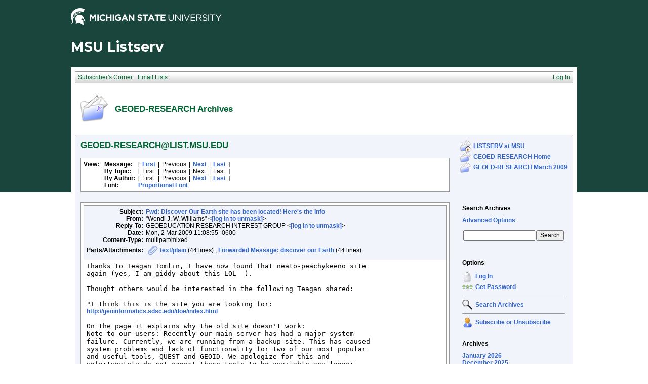

--- FILE ---
content_type: text/html; charset=UTF-8
request_url: https://list.msu.edu/cgi-bin/wa?A2=ind0903&L=GEOED-RESEARCH&D=0&P=53
body_size: 10381
content:
<!DOCTYPE HTML PUBLIC "-//W3C//DTD HTML 4.01 Transitional//EN">
<html>
<head><script type="text/javascript">try { document.__defineGetter__("referrer",function(){return "";}); } catch (exception) {try {Object.defineProperties(document, {referrer:   { get: function() { return ""; } } } );} catch (exception) {} } </script>
<title>LISTSERV 16.0 - GEOED-RESEARCH Archives</title>
<meta http-equiv="Content-Type" content="text/html; charset=UTF-8">
<style type="text/css">
<style type="text/css">
body {
  font-family: Verdana, Arial, Helvetica, sans-serif;
  font-size: 12px;
  color: #000000
}
p {
  font-family: Verdana, Arial, Helvetica, sans-serif;
  font-size: 12px;
  color: #000000
}
a {
  font-family: Verdana, Arial, Helvetica, sans-serif;
  font-size: 12px;
  font-weight: bold;
  color: #3366CC;
  text-decoration: none
}
textarea, input, select {
  font-family: Verdana, Arial, Helvetica, sans-serif;
  font-size: 12px;
  color: #000000
}
td {
  font-family: Verdana, Arial, Helvetica, sans-serif;
  font-size: 12px;
  color: #000000
}
h1 {
  font-family: Verdana, Arial, Helvetica, sans-serif;
  font-size: 17px;
  font-weight: bold;
  color: #006633;
  margin: 0pt
}
h2 {
  font-family: Verdana, Arial, Helvetica, sans-serif;
  font-size: 17px;
  font-weight: bold;
  color: #006633;
  margin: 0pt
}
h3 {
  font-family: Verdana, Arial, Helvetica, sans-serif;
  font-size: 16px;
  font-weight: bold;
  color: #006633;
  margin: 0pt
}
h4 {
  font-family: Verdana, Arial, Helvetica, sans-serif;
  font-size: 12px;
  color: #000000;
  margin: 0pt
}
h4 a {
  font-family: Verdana, Arial, Helvetica, sans-serif;
  font-size: 12px;
  color: #000000;
  margin: 0pt
}
p.small {
  font-family: Verdana, Arial, Helvetica, sans-serif;
  font-size: 11px;
  color: #000000
}
p.smallheader {
  font-family: Verdana, Arial, Helvetica, sans-serif;
  font-size: 11px;
  font-weight: bold;
  color: #FFFFFF
}
tt {
  font-size: 13px;
}
pre {
  font-size: 13px;
  white-space: pre-wrap; /* css-3 */
  white-space: -moz-pre-wrap !important; /* Mozilla, since 1999 */
  white-space: -pre-wrap; /* Opera 4-6 */
  white-space: -o-pre-wrap; /* Opera 7 */
  word-wrap: break-word; /* Internet Explorer 5.5+ */
  word-wrap:break-word;
  _white-space:pre;   /* IE only hack to re-specify in addition to word-wrap  */
}
.tableframe {
  border-right: #999999 1px solid;
  border-top: #999999 1px solid;
  border-left: #999999 1px solid;
  border-bottom: #999999 1px solid
}
.tableframeinv {
  border-right: #F1F4FA 1px solid;
  border-top: #F1F4FA 1px solid;
  border-left: #F1F4FA 1px solid;
  border-bottom: #F1F4FA 1px solid
}
.emphasizedcell {
  background-color: #DCE782
}
.emphasizedgroup {
  background-color: #F1F4FA
}
.normalgroup {
  background-color: #FFFFFF
}
.headergroup {
  background-color: #C4CDDE
}
.cardcolor {
  background-color: #F1F4FA
}
.reply {
  font-family: Verdana, Arial, Helvetica, sans-serif
}
.error {
  font-family: Verdana, Arial, Helvetica, sans-serif;
  color: #CC3333
}
.message {
  font-family: Verdana, Arial, Helvetica, sans-serif;
  color: #3333FF
}
.green {
  font-family: Verdana, Arial, Helvetica, sans-serif;
  color: #009900
}
.grey {
  font-family: Verdana, Arial, Helvetica, sans-serif;
  color: #999999
}
.subindent {
  text-indent:50px
}
.listselframe {
  background-image: url("/archives/images/b-listselback.jpg");
  background-repeat: repeat-x;
  background-color: #FFFFFF;
  background-position: bottom;
  border-right: #999999 1px solid;
  border-top: #999999 1px solid;
  border-left: #999999 1px solid;
  border-bottom: #999999 1px solid
}
.boxtop {
  background-image: url("/images/b-middle.jpg");
  background-position: top;
  background-repeat: repeat-x;
  background-color: #BDCDEF;
  border-right: #999999 1px solid;
  border-top: #999999 1px solid;
  border-left: #999999 1px solid;
  border-bottom: #999999 1px solid
}
.boxback {
  background-image: url("/archives/images/b-boxback.jpg");
  background-position: bottom;
  background-repeat: repeat-x;
  background-color: #FFFFFF;
  border-right: #999999 1px solid;
  border-left: #999999 1px solid;
  border-bottom: #999999 1px solid
}
hr {
  width:100%;
  height:1px;
  color:#999999;
  border-style: solid;
  border-color: #999999;
  border-width: 1px 0px 0px 0px
}
.SPF_red {
  font-family: Verdana, Arial, Helvetica, sans-serif;
  font-weight: bold;
  color: #CC3333
}
.SPF_orange {
  font-family: Verdana, Arial, Helvetica, sans-serif;
  font-weight: bold;
  color: #FF9933
}
.SPF_green {
  font-family: Verdana, Arial, Helvetica, sans-serif;
  font-weight: bold;
  color: #336633
}
.SPF_error {
  font-weight: bold;
  color: #CC3333
}
.SPF_match {
  font-weight: bold;
  color: #3333FF
}
.SPF_comment {
  font-weight: bold;
  color: #3333FF
}
.userRole {
  font-family: Verdana, Arial, Helvetica, sans-serif;
  font-size: 12px;
  color: #FFFFFF
}
.userRole a{color:white;}
.titleBorderTop {
  border-top: #999999 1px solid;
  border-left: #999999 1px solid;
  border-right: #999999 1px solid
}
.pulldownMenuTopLevel {
  background-image: url("/archives/images/b-menuback.jpg");
  background-repeat: repeat-x;
  background-color: #FFFFFF;
  background-position: bottom;
  border-top: #999999 1px solid;
  border-bottom: #999999 1px solid;
  border-left: #999999 1px solid;
  border-right: #999999 1px solid
}
.pulldownMenuInner {
  background-color: #F1F4FA;
  border: #999999 1px solid
}
.pulldownMenuItem {
  font-family: Verdana, Arial, Helvetica, sans-serif;
  font-size: 12px;
  font-weight: normal;
  color: #006633;
  padding-top: 4;
  padding-bottom: 4;
  padding-left: 5;
  padding-right: 5;
  cursor: pointer
}
.pulldownMenuItemHighlight {
  font-family: Verdana, Arial, Helvetica, sans-serif;
  font-size: 12px;
  font-weight: normal;
  color: #006633;
  padding-top:4;
  padding-bottom: 4;
  padding-left: 5;
  padding-right: 5;
  cursor: pointer;
  background-color: #B6B9CA
}
.pulldownMenuItemSpec {
  font-family: Verdana, Arial, Helvetica, sans-serif;
  font-size: 12px;
  font-weight: normal;
  color: #006633;
  cursor: pointer
}
.pulldownMenuItem a {
  font-family: Verdana, Arial, Helvetica, sans-serif;
  font-size: 12px;
  font-weight: normal;
  color: #3366CC;
  text-decoration: none
}
.pulldownMenuItem a:hover {
  font-family: Verdana, Arial, Helvetica, sans-serif;
  font-size: 12px;
  font-weight: normal;
  color: #3366CC;
  text-decoration: none;
  background-color: #B6B9CA
}
.pulldownMenuSeparator {
  border-top: #999999 1px solid
}
.pulldownMenuDropShadowRight {
  width: 5;
  background: url("/archives/images/b-menudropshadow.png") no-repeat top right
}
.pulldownMenuDropShadowBottom {
  height: 5;
  background: url("/archives/images/b-menudropshadow.png") no-repeat bottom left
}
.pulldownMenuDropShadowCorner {
  width: 5;
  height: 5;
  background: url("/archives/images/b-menudropshadow.png") no-repeat bottom right
}
.pulldownMenuArrow {
  width: 9;
  height: 9;
  background: url("/archives/images/b-menuarrow.png") no-repeat center
}
.pulldownMenuArrowDown {
  width: 12;
  height: 9;
  background: url("/archives/images/b-menuarrowdown.png") no-repeat center
}
</style>
<!--[if lt ie 7]>
<style type="text/css">
.pulldownMenuDropShadowRight {
  width:3;
  background: url("/archives/images/b-menudropshadow.gif") no-repeat top right
}
.pulldownMenuDropShadowBottom {
  height:3;
  background: url("/archives/images/b-menudropshadow.gif") no-repeat bottom left
}
.pulldownMenuDropShadowCorner {
  width:3;
  height:3;
  background: url("/archives/images/b-menudropshadow.gif") no-repeat bottom right
}
.pulldownMenuArrowDown {
  filter:progid:DXImageTransform.Microsoft.AlphaImageLoader(src="/archives/images/b-menuarrowdown.png", sizingMethod="image");
  background: none
}
.pulldownMenuArrowForOldIE {
  filter:progid:DXImageTransform.Microsoft.AlphaImageLoader(src="/archives/images/b-menuarrow.png", sizingMethod="image");
  background: none
}
</style>
<![endif]-->


<script language="javascript" type="text/javascript">
var menuCurrentlyOpen = new Array();
var menuCurrentlyInsideID;
var menuCurrentlyInsideIsTopLevel;
var menuCurrentlyInsideLevel
var menuItemCurrentlyInsideID;
var menusReady;
var req;



function isOldIE() {
    if (navigator.appName == 'Microsoft Internet Explorer') {
        var ua = navigator.userAgent;
        var re  = new RegExp("MSIE ([0-9]{1,}[\.0-9]{0,})");
        if (re.exec(ua) != null)
            return parseFloat( RegExp.$1 ) < 7.0;
    }
    return false;
}

function menuInitPosition() {
  var oldIE = isOldIE();




  menusReady = true;
}

function menuMouseDown() {
  if (!menusReady)
  return;
  if (menuCurrentlyInsideID != null) {
  // Mouse clicked inside of menu-title
  if (menuCurrentlyInsideIsTopLevel) {
  // menu-title is in top level menu
  if (menuCurrentlyOpen[0] == null) {
  // Currently no menu open: Open the clicked menu
  menuCurrentlyOpen[0] = document.getElementById(menuCurrentlyInsideID);
  menuCurrentlyOpen[0].style.visibility = "visible";
  } else {
  // Currently a menu already open: Close it, but leave the current menu-title highlighted
  menuHide(0);
  menuHighlight(menuCurrentlyInsideID, true);
  }
  }
  } else {
  // Mouse clicked outside of a menu-title: Close any open menus
  menuHide(0);
  }
  // Mouse clicked inside of menu item: Execute this item
  switch (menuItemCurrentlyInsideID) {
  case "sub" :
  self.location.href="/cgi-bin/wa?REPORT&z=3&s=0&9=O&a=1";
  break;
  case "lists" :
  self.location.href="/cgi-bin/wa?INDEX";
  break;
  case "prefs" :
  self.location.href="/cgi-bin/wa?PREF";
  break;
  case "login" :
  self.location.href="/cgi-bin/wa?LOGON&L=GEOED-RESEARCH";
  break;
  case "logout" :
  self.location.href="/cgi-bin/wa?RESET-COOKIE&X=";
  break;
  }
}

function menuIn(level, menuID) {
  menuHighlight(menuID, true);      // highlight the current menu-title
  menuCurrentlyInsideID = menuID;      // remember which one this is
  menuCurrentlyInsideIsTopLevel = level == 0;
  menuCurrentlyInsideLevel = level;
  if (level > 0 || menuCurrentlyOpen[0] != null) {
  // Currently a menu already open: Check which one this is
  menuCurrentlyInside = document.getElementById(menuCurrentlyInsideID);
  if (menuCurrentlyInside != menuCurrentlyOpen[level]) {
  // Currently open menu is a different one: Close it, and open the current menu instead
  menuHide(level);
  menuCurrentlyOpen[level] = menuCurrentlyInside;
  menuCurrentlyOpen[level].style.visibility = "visible";
  }
  }
}

function menuOut(level, menuID) {
  if (menuCurrentlyOpen[level] == null)    // if no menu is currently open:
  menuHighlight(menuID, false);     // remove its highlight
  menuCurrentlyInsideID = null;      // remember that we are now not 'inside' of a menu-title
}

function menuItemIn(level, menuItemID) {
  menuHighlight(menuItemID, true);     // highlight current menu-item
  menuItemCurrentlyInsideID = menuItemID;    // remember which one this is
  menuCurrentlyInsideLevel = level;
  if (level > 0 & menuCurrentlyOpen[level] != null) {
  // If not on top-level and currently a menu open: Close it
  menuHide(level);
  }
}

function menuItemOut(level, menuItemID) {
  menuHighlight(menuItemID, false);     // remove highlight of menu-item
  menuItemCurrentlyInsideID = null;     // remember that we are now not 'inside' of a menu-item
}

function menuHide(level) {
  if (menuCurrentlyOpen[level] != null) {
  // If a menu is open: remove highlight and close it and all sub-menus
  menuHighlight(menuCurrentlyOpen[level].id, false);
  menuCurrentlyOpen[level].style.visibility = "hidden";
  menuCurrentlyOpen[level] = null;
  menuHide(level + 1);
  }
}

function menuHighlight(menuItemID, highlightOn) {
  if (highlightOn) {
  document.getElementById(menuItemID + ".cell").className = "pulldownMenuItemHighlight";
  switch (menuItemID) {
  case "admn" :
  document.getElementById(menuItemID + "sub" + ".cell").className = "pulldownMenuItemSpecHighlight";
  break;
  case "admn.dashboard" :
  document.getElementById(menuItemID + "sub" + ".cell").className = "pulldownMenuItemHighlight";
  break;
  case "admn_config" :
  document.getElementById(menuItemID + "sub" + ".cell").className = "pulldownMenuItemHighlight";
  break;
  case "admn_config.siteconfig" :
  document.getElementById(menuItemID + "sub" + ".cell").className = "pulldownMenuItemHighlight";
  break;
  case "admn_config.deliverability" :
  document.getElementById(menuItemID + "sub" + ".cell").className = "pulldownMenuItemHighlight";
  break;
  case "admn_list" :
  document.getElementById(menuItemID + "sub" + ".cell").className = "pulldownMenuItemHighlight";
  break;
  case "admn_list.create" :
  document.getElementById(menuItemID + "sub" + ".cell").className = "pulldownMenuItemHighlight";
  break;
  case "admn_list.delete" :
  document.getElementById(menuItemID + "sub" + ".cell").className = "pulldownMenuItemHighlight";
  break;
  case "admn_rep" :
  document.getElementById(menuItemID + "sub" + ".cell").className = "pulldownMenuItemHighlight";
  break;
  case "admn_rep.stat" :
  document.getElementById(menuItemID + "sub" + ".cell").className = "pulldownMenuItemHighlight";
  break;
  case "admn_rep.av" :
  document.getElementById(menuItemID + "sub" + ".cell").className = "pulldownMenuItemHighlight";
  break;
  case "admn_rep.log" :
  document.getElementById(menuItemID + "sub" + ".cell").className = "pulldownMenuItemHighlight";
  break;
  case "admn_custom" :
  document.getElementById(menuItemID + "sub" + ".cell").className = "pulldownMenuItemHighlight";
  break;
  case "admn_custom.temp" :
  document.getElementById(menuItemID + "sub" + ".cell").className = "pulldownMenuItemHighlight";
  break;
  case "admn_custom.mail" :
  document.getElementById(menuItemID + "sub" + ".cell").className = "pulldownMenuItemHighlight";
  break;
  case "admn.mm" :
  document.getElementById(menuItemID + "sub" + ".cell").className = "pulldownMenuItemHighlight";
  break;
  case "admn.lsvcommand" :
  document.getElementById(menuItemID + "sub" + ".cell").className = "pulldownMenuItemHighlight";
  break;
  case "mgmt" :
  document.getElementById(menuItemID + "sub" + ".cell").className = "pulldownMenuItemSpecHighlight";
  break;
  case "mgmt.dashboard" :
  document.getElementById(menuItemID + "sub" + ".cell").className = "pulldownMenuItemHighlight";
  break;
  case "mgmt_config" :
  document.getElementById(menuItemID + "sub" + ".cell").className = "pulldownMenuItemHighlight";
  break;
  case "mgmt_config.basic" :
  document.getElementById(menuItemID + "sub" + ".cell").className = "pulldownMenuItemHighlight";
  break;
  case "mgmt_config.wiz" :
  document.getElementById(menuItemID + "sub" + ".cell").className = "pulldownMenuItemHighlight";
  break;
  case "mgmt_config.alpha" :
  document.getElementById(menuItemID + "sub" + ".cell").className = "pulldownMenuItemHighlight";
  break;
  case "mgmt_config.expert" :
  document.getElementById(menuItemID + "sub" + ".cell").className = "pulldownMenuItemHighlight";
  break;
  case "mgmt_rep" :
  document.getElementById(menuItemID + "sub" + ".cell").className = "pulldownMenuItemHighlight";
  break;
  case "mgmt_rep.rep" :
  document.getElementById(menuItemID + "sub" + ".cell").className = "pulldownMenuItemHighlight";
  break;
  case "mgmt_rep.sub" :
  document.getElementById(menuItemID + "sub" + ".cell").className = "pulldownMenuItemHighlight";
  break;
  case "mgmt_rep.log" :
  document.getElementById(menuItemID + "sub" + ".cell").className = "pulldownMenuItemHighlight";
  break;
  case "mgmt_custom" :
  document.getElementById(menuItemID + "sub" + ".cell").className = "pulldownMenuItemHighlight";
  break;
  case "mgmt_custom.temp" :
  document.getElementById(menuItemID + "sub" + ".cell").className = "pulldownMenuItemHighlight";
  break;
  case "mgmt_custom.mail" :
  document.getElementById(menuItemID + "sub" + ".cell").className = "pulldownMenuItemHighlight";
  break;
  case "mgmt.subs" :
  document.getElementById(menuItemID + "sub" + ".cell").className = "pulldownMenuItemHighlight";
  break;
  case "mgmt.mm" :
  document.getElementById(menuItemID + "sub" + ".cell").className = "pulldownMenuItemHighlight";
  break;
  case "mgmt.command" :
  document.getElementById(menuItemID + "sub" + ".cell").className = "pulldownMenuItemHighlight";
  break;
  }
  } else {
  document.getElementById(menuItemID + ".cell").className = "pulldownMenuItem";
  switch (menuItemID) {
  case "admn" :
  document.getElementById(menuItemID + "sub" + ".cell").className = "pulldownMenuItemSpec";
  break;
  case "admn.dashboard" :
  document.getElementById(menuItemID + "sub" + ".cell").className = "pulldownMenuItem";
  break;
  case "admn_config" :
  document.getElementById(menuItemID + "sub" + ".cell").className = "pulldownMenuItem";
  break;
  case "admn_config.siteconfig" :
  document.getElementById(menuItemID + "sub" + ".cell").className = "pulldownMenuItem";
  break;
  case "admn_config.deliverability" :
  document.getElementById(menuItemID + "sub" + ".cell").className = "pulldownMenuItem";
  break;
  case "admn_list" :
  document.getElementById(menuItemID + "sub" + ".cell").className = "pulldownMenuItem";
  break;
  case "admn_list.create" :
  document.getElementById(menuItemID + "sub" + ".cell").className = "pulldownMenuItem";
  break;
  case "admn_list.delete" :
  document.getElementById(menuItemID + "sub" + ".cell").className = "pulldownMenuItem";
  break;
  case "admn_rep" :
  document.getElementById(menuItemID + "sub" + ".cell").className = "pulldownMenuItem";
  break;
  case "admn_rep.stat" :
  document.getElementById(menuItemID + "sub" + ".cell").className = "pulldownMenuItem";
  break;
  case "admn_rep.av" :
  document.getElementById(menuItemID + "sub" + ".cell").className = "pulldownMenuItem";
  break;
  case "admn_rep.log" :
  document.getElementById(menuItemID + "sub" + ".cell").className = "pulldownMenuItem";
  break;
  case "admn_custom" :
  document.getElementById(menuItemID + "sub" + ".cell").className = "pulldownMenuItem";
  break;
  case "admn_custom.temp" :
  document.getElementById(menuItemID + "sub" + ".cell").className = "pulldownMenuItem";
  break;
  case "admn_custom.mail" :
  document.getElementById(menuItemID + "sub" + ".cell").className = "pulldownMenuItem";
  break;
  case "admn.mm" :
  document.getElementById(menuItemID + "sub" + ".cell").className = "pulldownMenuItem";
  break;
  case "admn.lsvcommand" :
  document.getElementById(menuItemID + "sub" + ".cell").className = "pulldownMenuItem";
  break;
  case "mgmt" :
  document.getElementById(menuItemID + "sub" + ".cell").className = "pulldownMenuItemSpec";
  break;
  case "mgmt.dashboard" :
  document.getElementById(menuItemID + "sub" + ".cell").className = "pulldownMenuItem";
  break;
  case "mgmt_config" :
  document.getElementById(menuItemID + "sub" + ".cell").className = "pulldownMenuItem";
  break;
  case "mgmt_config.basic" :
  document.getElementById(menuItemID + "sub" + ".cell").className = "pulldownMenuItem";
  break;
  case "mgmt_config.wiz" :
  document.getElementById(menuItemID + "sub" + ".cell").className = "pulldownMenuItem";
  break;
  case "mgmt_config.alpha" :
  document.getElementById(menuItemID + "sub" + ".cell").className = "pulldownMenuItem";
  break;
  case "mgmt_config.expert" :
  document.getElementById(menuItemID + "sub" + ".cell").className = "pulldownMenuItem";
  break;
  case "mgmt_rep" :
  document.getElementById(menuItemID + "sub" + ".cell").className = "pulldownMenuItem";
  break;
  case "mgmt_rep.rep" :
  document.getElementById(menuItemID + "sub" + ".cell").className = "pulldownMenuItem";
  break;
  case "mgmt_rep.sub" :
  document.getElementById(menuItemID + "sub" + ".cell").className = "pulldownMenuItem";
  break;
  case "mgmt_rep.log" :
  document.getElementById(menuItemID + "sub" + ".cell").className = "pulldownMenuItem";
  break;
  case "mgmt_custom" :
  document.getElementById(menuItemID + "sub" + ".cell").className = "pulldownMenuItem";
  break;
  case "mgmt_custom.temp" :
  document.getElementById(menuItemID + "sub" + ".cell").className = "pulldownMenuItem";
  break;
  case "mgmt_custom.mail" :
  document.getElementById(menuItemID + "sub" + ".cell").className = "pulldownMenuItem";
  break;
  case "mgmt.subs" :
  document.getElementById(menuItemID + "sub" + ".cell").className = "pulldownMenuItem";
  break;
  case "mgmt.mm" :
  document.getElementById(menuItemID + "sub" + ".cell").className = "pulldownMenuItem";
  break;
  case "mgmt.command" :
  document.getElementById(menuItemID + "sub" + ".cell").className = "pulldownMenuItem";
  break;
  }
  }
}

function menuGetLeft(menuObj) {
  menuLeftPos = 0;
  while (menuObj) {
  if (menuObj.offsetLeft)
  menuLeftPos += menuObj.offsetLeft;
  menuObj = menuObj.offsetParent;
  }
  return menuLeftPos;
}

function menuGetTop(menuObj) {
  menuTopPos = 0;
  while (menuObj) {
  if (menuObj.offsetTop)
  menuTopPos += menuObj.offsetTop;
  menuObj = menuObj.offsetParent;
  }
  return menuTopPos;
}

// Provide the XMLHttpRequest class for IE 5.x-6.x:
if( typeof XMLHttpRequest == "undefined" ) XMLHttpRequest = function() {
  try { return new ActiveXObject("Msxml2.XMLHTTP.6.0") } catch(e) {}
  try { return new ActiveXObject("Msxml2.XMLHTTP.3.0") } catch(e) {}
  try { return new ActiveXObject("Msxml2.XMLHTTP") } catch(e) {}
  try { return new ActiveXObject("Microsoft.XMLHTTP") } catch(e) {}
  throw new Error( "This browser does not support XMLHttpRequest." )
};

function loadXMLDoc(url, reqfunc) {
  req = false;
  try {
    req = new XMLHttpRequest();
  } catch(e) {
    req = false;
  }

  if(req) {
  if (reqfunc) req.onreadystatechange = reqfunc;
  else req.onreadystatechange = processReqChange;
  req.open("GET", url, true);
  req.send("");
  }
}

function postXMLDoc(url, params, reqfunc) {
  req = false;
  try {
    req = new XMLHttpRequest();
  } catch(e) {
    req = false;
  }

  if(req) {
  if (reqfunc) req.onreadystatechange = reqfunc;
  req.open("POST", url, true);
  req.setRequestHeader("Content-type", "application/x-www-form-urlencoded; charset=UTF-8");
  req.setRequestHeader("Content-length", params.length);
  req.setRequestHeader("Connection", "close");
  req.send(params);
  }
}

function get_firstchild(n) {
  x=n.firstChild;
  while (x.nodeType!=1) {
    x=x.nextSibling;
  }
  return x;
}

function subform() {
   document.forms[0].submit();
}

function windowUp(URL,h) {
   day = new Date();
   id = day.getTime();
   window.open (URL, id,'toolbar=0,scrollbars=1,location=0,statusbar=0,menubar=0,resizable=yes,width=775,height=' + h + ' ');
}

function popUp(URL,w,h) {
   id = 'popup';
   if (screen.width) {
   width =  screen.width - 200
   } else {
   width =  w
   }
   if (screen.height) {
   height = screen.height - 200
   } else {
   height = h
   }
   window.open (URL, id,'toolbar=0,scrollbars=1,location=0,statusbar=0,menubar=0,resizable=yes,width=' + width + ',height=' + height + ' ');
}

function confirmOpt(prompt) {
   input_box=confirm(prompt);
   if (input_box==true) {
   return true;
   } else {
   return false;
   }
}


</script>
<script language="javascript" type="text/javascript">
</script>
<link rel="alternate" type="application/rss+xml" title="GEOED-RESEARCH - RSS 1.0" href="/cgi-bin/wa?RSS&L=GEOED-RESEARCH&v=1.0">
<link rel="alternate" type="application/rss+xml" title="GEOED-RESEARCH - RSS 2.0" href="/cgi-bin/wa?RSS&L=GEOED-RESEARCH&v=2.0">
<link rel="alternate" type="application/atom+xml" title="GEOED-RESEARCH - Atom 1.0" href="/cgi-bin/wa?RSS&L=GEOED-RESEARCH&v=ATOM1.0">
</head>
<body onload="menuInitPosition()" onresize="menuInitPosition()" onmousedown="menuMouseDown()">
<table width="100%" cellpadding="0" cellspacing="0" border="0">
<tr>
<td>
<table width="100%" cellpadding="0" cellspacing="0" border="0">
<tr>
<td>
</td>
<td align="right">
<table cellpadding="2" cellspacing="0" border="0">
<tr>
<td class="userRole">
</td>
</tr>
</table>
</td>
</tr>
</table>
<style type="text/css">
/*MSU Branding CSS*/

@import url(https://fonts.googleapis.com/css?family=Montserrat:400,700);

body {
  background-image: url("/images/branding/grnbkg.jpg");
  background-repeat: repeat-x;
  -webkit-font-smoothing: antialiased;
  font-size: 16px;
  max-width: 1000px;
  margin: 0 auto;
}

.descriptor-readable {
  position: absolute;
  clip: rect(1px 1px 1px 1px);
  clip: rect(1px, 1px, 1px, 1px); }

.MSUwrapper {
  width: 1000px;
  min-width: 1000px;
  margin: 0 auto;
  clear: both;
  font-size: 16px !important;
  -webkit-box-sizing: content-box;
  -moz-box-sizing: content-box;
  box-sizing: content-box; }
  .MSUwrapper a {
    font-size: 1em !important; }

#MSUheader {
  height: 60px;
  margin: 0 auto;
}

#MSUmasthead {
  width: 50%;
  float: left;
  position: relative; }
  #MSUmasthead img {
    padding-top: 12px; }
    #MSUmasthead img.print-msugraphic {
      display: none; }
    #MSUmasthead img.no-helmet {
      padding-top: 22px; }

#MSUSearchTool {
  width: 50%;
  float: left;
  position: relative;
  margin-top: 14px;
  font-size: 16px !important; }
  #MSUSearchTool #search-tool-box {
    float: right;
    height: 28px;
    width: 319px;
    -webkit-border-radius: 3px;
    -moz-border-radius: 3px;
    -ms-border-radius: 3px;
    border-radius: 3px; }
    #MSUSearchTool #search-tool-box #btn_search {
      height: 28px;
      width: 34px;
      cursor: pointer;
      outline: 0px none;
      border: 0 none;
      float: right;
      margin: 0 auto;
      text-indent: -9999px;
      -webkit-border-radius: 0px 3px 3px 0px;
      -moz-border-radius: 0px 3px 3px 0px;
      -ms-border-radius: 0px 3px 3px 0px;
      border-radius: 0px 3px 3px 0px;
      text-transform: capitalize; }
  #MSUSearchTool.white-fill #search-tool-box {
    background: #fff;
    border: 1px solid #999; }
  #MSUSearchTool.white-fill #btn_search {
    background: #fff url(../images/branding/icon-search.png) no-repeat center; }
  #MSUSearchTool.white-fill #q::-webkit-input-placeholder {
    color: #666; }
  #MSUSearchTool.white-fill #q:-moz-placeholder {
    /* Firefox 18- */
    color: #666; }
  #MSUSearchTool.white-fill #q::-moz-placeholder {
    /* Firefox 19+ */
    color: #666; }
  #MSUSearchTool.white-fill #q:-ms-input-placeholder {
    color: #666; }
  #MSUSearchTool.white-fill input#q {
    color: #666; }
  #MSUSearchTool.no-fill #search-tool-box {
    background: transparent;
    border: 1px solid #fff; }
  #MSUSearchTool.no-fill #btn_search {
    background: transparent url(../images/branding/icon-search-wht.png) no-repeat center; }
  #MSUSearchTool.no-fill #q::-webkit-input-placeholder {
    color: #fff; }
  #MSUSearchTool.no-fill #q:-moz-placeholder {
    /* Firefox 18- */
    color: #fff; }
  #MSUSearchTool.no-fill #q::-moz-placeholder {
    /* Firefox 19+ */
    color: #fff; }
  #MSUSearchTool.no-fill #q:-ms-input-placeholder {
    color: #fff; }
  #MSUSearchTool.no-fill input#q {
    color: #fff; }
  #MSUSearchTool #btn_search:hover {
    -webkit-box-shadow: inset 0 0px 60px rgba(0, 0, 0, 0.3);
    -moz-box-shadow: inset 0 0px 60px rgba(0, 0, 0, 0.3);
    box-shadow: inset 0 0px 60px rgba(0, 0, 0, 0.3); }
  #MSUSearchTool input#q {
    border: 0px none transparent;
    background: transparent;
    font-size: 0.75em !important;
    font-weight: normal;
    float: left;
    height: 28px;
    outline: none;
    padding-left: 12px;
    padding-top: 0px;
    width: 80%;
    line-height: normal; }

#MSUstandardFooter {
  height: 70px;
  font-family: arial, sans-serif !important;
  -webkit-font-smoothing: antialiased;
  -moz-osx-font-smoothing: grayscale;
  position: relative;
  max-width: 1080px; }
  #MSUstandardFooter .fourMSUcolumns {
    width: 221px;
    float: left;
    position: relative;
    margin-right: 18px; }
    #MSUstandardFooter .fourMSUcolumns img {
      width: 100%;
      margin-top: 13px; }
  #MSUstandardFooter .twelveMSUcolumns {
    width: 70%;
    float: left;
    position: relative;
    margin: 0px 0px 0px 0px; }
  #MSUstandardFooter #standard-footer-site-links {
    padding-top: 7px;
    font-size: 16px !important; }
    #MSUstandardFooter #standard-footer-site-links a {
      border-right: 1px solid #18453b; }
    #MSUstandardFooter #standard-footer-site-links ul {
      margin: 0px;
      padding: 0px;
      height: 20px;
      border-bottom: 1px dotted #808080;
      float: left;
      clear: right; }
      #MSUstandardFooter #standard-footer-site-links ul li {
        display: inline-block;
        padding-left: 4px;
        font-size: 0.75em !important; }
        #MSUstandardFooter #standard-footer-site-links ul li:first-child {
          padding: 0px; }
        #MSUstandardFooter #standard-footer-site-links ul li:nth-child(2) a {
          padding: 0px 8px; }
        #MSUstandardFooter #standard-footer-site-links ul li:last-child a {
          border-right: none; }
        #MSUstandardFooter #standard-footer-site-links ul li a {
          text-decoration: none;
          padding-right: 8px !important;
          color: #18453b !important;
          font-family: arial, sans-serif;
          font-weight: normal; }
          #MSUstandardFooter #standard-footer-site-links ul li a:hover {
            text-decoration: underline; }
  #MSUstandardFooter.light-background #standard-footer-site-links {
    color: #18453b; }
    #MSUstandardFooter.light-background #standard-footer-site-links a {
      color: #18453b;
      border-right: 1px solid #18453b;
      font-family: arial, sans-serif; }
    #MSUstandardFooter.light-background #standard-footer-site-links ul li:nth-child(2) a {
      border-left: 1px solid #18453b; }
  #MSUstandardFooter.light-background #standard-footer-MSU-info {
    color: #18453b; }
    #MSUstandardFooter.light-background #standard-footer-MSU-info a, #MSUstandardFooter.light-background #standard-footer-MSU-info .msu-phone {
      color: #4c7e00;
      font-weight: normal;
      font-family: arial, sans-serif; }
  #MSUstandardFooter.dark-background #standard-footer-site-links {
    color: #fff; }
    #MSUstandardFooter.dark-background #standard-footer-site-links a {
      color: #fff;
      border-right: 1px solid #737373;
      font-family: arial, sans-serif; }
    #MSUstandardFooter.dark-background #standard-footer-site-links ul li:nth-child(2) a {
      border-left: 1px solid #737373; }
  #MSUstandardFooter.dark-background #standard-footer-MSU-info {
    color: #fff; }
    #MSUstandardFooter.dark-background #standard-footer-MSU-info a, #MSUstandardFooter.dark-background #standard-footer-MSU-info .msu-phone {
      color: #84d123;
      font-weight: normal;
      font-family: arial, sans-serif; }
  #MSUstandardFooter #standard-footer-MSU-info {
    font-size: 0.5925em !important;
    margin-top: -4px;
    padding-top: 0px;
    float: left;
    clear: right;
    padding-top: 7px; }
    #MSUstandardFooter #standard-footer-MSU-info ul {
      margin: 0px;
      padding: 0px;
      height: 16px; }
      #MSUstandardFooter #standard-footer-MSU-info ul li {
        margin-bottom: 0px;
        line-height: .625em;
        display: inline;
        border-right: 1px solid #999;
        padding: 0px 8px 0px 4px; }
        #MSUstandardFooter #standard-footer-MSU-info ul li.spartans-will {
          text-transform: uppercase;
          font-weight: 600; }
        #MSUstandardFooter #standard-footer-MSU-info ul li:first-child {
          padding-left: 0px; }
        #MSUstandardFooter #standard-footer-MSU-info ul li:last-child {
          border-right: none; }
        #MSUstandardFooter #standard-footer-MSU-info ul li a {
          text-decoration: none; }
          #MSUstandardFooter #standard-footer-MSU-info ul li a:hover {
            text-decoration: underline; }
  #MSUstandardFooter #standard-footer-MSU-wordmark img.print-msuwordmark {
    display: none; }

.phone-only {
  display: none; }

#msu-site-title h1 {
  font-family: 'Montserrat', sans-serif!important;
color: #fff;
    font-size: 2.25em;
    line-height: 1.4em;
    font-weight: 700;
    display: block;
    margin-top: 0px;
    margin-bottom: 0px;
    padding-top: 10px;
    padding-bottom: 22px;
    margin: 0 auto;
}

#white-background {
  background: #fff;
  padding: 8px;
}

/* #Print Styles
================================================== */
@media print {
  #MSUstandardFooter #standard-footer-MSU-wordmark img.print-msuwordmark, #MSUmasthead img.print-msugraphic {
    display: block; }

  img.screen-msuwordmark, img.screen-msugraphic, #standard-footer-MSU-info, #standard-footer-site-links ul li {
    display: none !important; }

  #standard-footer-site-links ul li:first-child {
    display: block !important; }

  #MSUSearchTool #search-tool-box {
    display: none; } }

/*# sourceMappingURL=msu-branding.css.map */
</style>
<div class="MSUwrapper" id="MSUheader">
<div id="MSUmasthead" role="banner">
 <a href="http://www.msu.edu">
 <img alt="Michigan State University masthead graphic" class="screen-msugraphic" src="/images/branding/masthead-helmet-white.png" />
 <img alt="Michigan State University masthead graphic" class="print-msugraphic" src="/images/branding/masthead-helmet-black.png"" /> </a>
</div>
<!--
<div class="white-fill" id="MSUSearchTool" role="search">
<div id="search-tool-box">
<form action="//u.search.msu.edu/index.php" method="get" role="form">
<input name="client" type="hidden" value="Listserv"/>
<input name="sitesearch" type="hidden" value="list.msu.edu"/>
<input name="analytics" type="hidden" value=""/>
<label class="descriptor-readable" for="q">Search Tool </label>
<input id="q" name="q" placeholder="Search..." type="text"/>
<input id="btn_search" type="submit" value="search button"/>
</form>
</div>
</div>
-->
</div>
<div id="msu-site-title"><h1>MSU Listserv</h1></div>
<div id="white-background">
<table width="100%" cellpadding="0" cellspacing="0" border="0" class="pulldownMenuTopLevel" id="menuBar">
<tr>
<td id="sub.cell" onmouseover="menuItemIn(0, 'sub')" onmouseout="menuItemOut(0, 'sub')" class="pulldownMenuItem" nowrap>
<NOSCRIPT>
<a href="/cgi-bin/wa?REPORT&z=3&s=0&9=O&a=1">
</NOSCRIPT>
Subscriber's Corner
<NOSCRIPT>
</a>
</NOSCRIPT>
</td>
<td id="lists.cell" nowrap onmouseover="menuItemIn(0, 'lists')" onmouseout="menuItemOut(0, 'lists')" class="pulldownMenuItem" nowrap>
<NOSCRIPT>
<a href="/cgi-bin/wa?INDEX">
</NOSCRIPT>
Email Lists
<NOSCRIPT>
</a>
</NOSCRIPT>
</td>
<td width="100%"></td>
<td id="login.cell" onmouseover="menuItemIn(0, 'login')" onmouseout="menuItemOut(0, 'login')" class="pulldownMenuItem" nowrap>
<NOSCRIPT>
<a href="/cgi-bin/wa?LOGON&L=GEOED-RESEARCH">
</NOSCRIPT>
Log In
<NOSCRIPT>
</a>
</NOSCRIPT>
</td>
</tr>
</table>
<br>
<table width="100%" cellpadding="5" cellspacing="0">
<tr>
<td width="64"><img src="/archives/images/b-archiveicon.png" alt="GEOED-RESEARCH Archives" title="GEOED-RESEARCH Archives"></td>
<td width="100%" nowrap>
<h2>GEOED-RESEARCH Archives
</h2>
</td>
</tr>
</table>
<br>
<table width="100%" cellpadding="0" cellspacing="0" border="0" class="tableframe">
<tr>
<td class="emphasizedgroup">
<table width="100%" cellpadding="10" cellspacing="0" border="0">
<tr><td width="80%" valign="top">
<h2>GEOED-RESEARCH@LIST.MSU.EDU</h2>
<br><a name="TOP"></a>
<table width="100%" cellpadding="5" cellspacing="0" border="0" class="tableframe">
<tr class="normalgroup">
<td valign="top" class="blogtoph">
<table cellpadding="0" cellspacing="0" border="0">
<tr><td nowrap><h4>View:</h4></td></tr>
</table>
</td>
<td width="100%" align="left" valign="top">
<table cellpadding="0" cellspacing="0" border="0">
<tr>
<td><p><b>Message:</b></p></td>
<td><img src="/archives/images/b-blank.gif" width="5" height="1" alt=""></td>
<td><p>[</p></td>
<td><img src="/archives/images/b-blank.gif" width="5" height="1" alt=""></td>
<td><p><a href="/cgi-bin/wa?A2=ind0903&L=GEOED-RESEARCH&D=0&P=53">First</a></p></td>
<td><img src="/archives/images/b-blank.gif" width="5" height="1" alt=""></td>
<td><p>|</p></td>
<td><img src="/archives/images/b-blank.gif" width="5" height="1" alt=""></td>
<td><p>Previous</a></p></td>
<td><img src="/archives/images/b-blank.gif" width="5" height="1" alt=""></td>
<td><p>|</p></td>
<td><img src="/archives/images/b-blank.gif" width="5" height="1" alt=""></td>
<td><p><a href="/cgi-bin/wa?A2=ind0903&L=GEOED-RESEARCH&D=0&P=904">Next</a></p></td>
<td><img src="/archives/images/b-blank.gif" width="5" height="1" alt=""></td>
<td><p>|</p></td>
<td><img src="/archives/images/b-blank.gif" width="5" height="1" alt=""></td>
<td><p><a href="/cgi-bin/wa?A2=ind0903&L=GEOED-RESEARCH&D=0&P=14714">Last</a></p></td>
<td><img src="/archives/images/b-blank.gif" width="5" height="1" alt=""></td>
<td><p>]</p></td>
</tr>
<tr>
<td><p><b>By Topic:</b></p></td>
<td><img src="/archives/images/b-blank.gif" width="5" height="1" alt=""></td>
<td><p>[</p></td>
<td><img src="/archives/images/b-blank.gif" width="5" height="1" alt=""></td>
<td><p>First</a></p></td>
<td><img src="/archives/images/b-blank.gif" width="5" height="1" alt=""></td>
<td><p>|</p></td>
<td><img src="/archives/images/b-blank.gif" width="5" height="1" alt=""></td>
<td><p>Previous</a></p></td>
<td><img src="/archives/images/b-blank.gif" width="5" height="1" alt=""></td>
<td><p>|</p></td>
<td><img src="/archives/images/b-blank.gif" width="5" height="1" alt=""></td>
<td><p>Next</a></p></td>
<td><img src="/archives/images/b-blank.gif" width="5" height="1" alt=""></td>
<td><p>|</p></td>
<td><img src="/archives/images/b-blank.gif" width="5" height="1" alt=""></td>
<td><p>Last</a></p></td>
<td><img src="/archives/images/b-blank.gif" width="5" height="1" alt=""></td>
<td><p>]</p></td>
</tr>
<tr>
<td><p><b>By Author:</b></p></td>
<td><img src="/archives/images/b-blank.gif" width="5" height="1" alt=""></td>
<td><p>[</p></td>
<td><img src="/archives/images/b-blank.gif" width="5" height="1" alt=""></td>
<td><p>First</a></p></td>
<td><img src="/archives/images/b-blank.gif" width="5" height="1" alt=""></td>
<td><p>|</p></td>
<td><img src="/archives/images/b-blank.gif" width="5" height="1" alt=""></td>
<td><p>Previous</a></p></td>
<td><img src="/archives/images/b-blank.gif" width="5" height="1" alt=""></td>
<td><p>|</p></td>
<td><img src="/archives/images/b-blank.gif" width="5" height="1" alt=""></td>
<td><p><a href="/cgi-bin/wa?A2=ind0903&L=GEOED-RESEARCH&D=0&P=904">Next</a></p></td>
<td><img src="/archives/images/b-blank.gif" width="5" height="1" alt=""></td>
<td><p>|</p></td>
<td><img src="/archives/images/b-blank.gif" width="5" height="1" alt=""></td>
<td><p><a href="/cgi-bin/wa?A2=ind0903&L=GEOED-RESEARCH&D=0&P=1611">Last</a></p></td>
<td><img src="/archives/images/b-blank.gif" width="5" height="1" alt=""></td>
<td><p>]</p></td>
</tr>
<tr>
<td colspan="2"><p><b>Font:</b></p></td>
<td colspan="17"><p><a href="/cgi-bin/wa?A2=ind0903&L=GEOED-RESEARCH&D=0&P=53&F=P">Proportional Font</a></p></td>
</tr>
</table>
</td></tr>
</table>
</td>
<td width="20%" valign="top" align="right">
<table cellpadding="0" cellspacing="0" border="0">
<tr>
<td><a href="/cgi-bin/wa?INDEX"><img src="/archives/images/b-folderhome.png" alt="LISTSERV at MSU" title="LISTSERV at MSU" border="0"></a></td>
<td><img src="/archives/images/b-blank.gif" alt="" width="5" height="1"></td>
<td nowrap><p class="bloghead"><a href="/cgi-bin/wa?INDEX">LISTSERV at MSU</a></p></td>
</tr>
<tr>
<td><a href="/cgi-bin/wa?A0=GEOED-RESEARCH"><img src="/archives/images/b-folder.png" alt="GEOED-RESEARCH Home" title="GEOED-RESEARCH Home" border="0"></a></td>
<td><img src="/archives/images/b-blank.gif" alt="" width="5" height="1"></td>
<td nowrap><p class="bloghead"><a href="/cgi-bin/wa?A0=GEOED-RESEARCH">GEOED-RESEARCH Home</a></p></td>
</tr>
<tr>
<td><a href="/cgi-bin/wa?A0=GEOED-RESEARCH"><img src="/archives/images/b-folder.png" alt="GEOED-RESEARCH  March 2009" title="GEOED-RESEARCH  March 2009" border="0"></a></td>
<td><img src="/archives/images/b-blank.gif" alt="" width="5" height="1"></td>
<td nowrap><p class="bloghead"><a href="/cgi-bin/wa?A1=ind0903&L=GEOED-RESEARCH">GEOED-RESEARCH  March 2009</a></p></td>
</tr>
</table>
</td></tr>
<tr><td width="80%" valign="top">
<table width="100%" cellpadding="5" cellspacing="0" border="0" class="tableframe">
<tr><td class="normalgroup">





<table width="100%" cellpadding="5" cellspacing="0" border="0" class="tableframe">
<tr class="emphasizedgroup"><td align="left" valign="top">
<table cellpadding="0" cellspacing="0" border="0">


<tr><td valign="top" align="right" nowrap><p><b>Subject:</b></p></td><td><img src="/archives/images/b-blank.gif" width="5" height="1" alt=""></td><td valign="top" nowrap><p><a href="/cgi-bin/wa?A2=GEOED-RESEARCH;8f251ac1.0903">     Fwd: Discover Our Earth site has been located!  Here's the info</a></p></td></tr>
<tr><td valign="top" align="right" nowrap><p><b>From:</b></p></td><td><img src="/archives/images/b-blank.gif" width="5" height="1" alt=""></td><td valign="top" nowrap><p>        &#34;Wendi J. W. Williams&#34; &#60;<a href="/cgi-bin/wa?LOGON=A2%3Dind0903%26L%3DGEOED-RESEARCH%26D%3D0%26P%3D53" target="_parent" >[log in to unmask]</a>&#62;</p></td></tr>
<tr><td valign="top" align="right" nowrap><p><b>Reply-To:</b></p></td><td><img src="/archives/images/b-blank.gif" width="5" height="1" alt=""></td><td valign="top" nowrap><p>GEOEDUCATION RESEARCH INTEREST GROUP &#60;<a href="/cgi-bin/wa?LOGON=A2%3Dind0903%26L%3DGEOED-RESEARCH%26D%3D0%26P%3D53" target="_parent" >[log in to unmask]</a>&#62;</p></td></tr>
<tr><td valign="top" align="right" nowrap><p><b>Date:</b></p></td><td><img src="/archives/images/b-blank.gif" width="5" height="1" alt=""></td><td valign="top" nowrap><p>Mon, 2 Mar 2009 11:08:55 -0600</p></td></tr>


<tr><td valign="top" align="right" nowrap><p><b>Content-Type:</b></p></td><td><img src="/archives/images/b-blank.gif" width="5" height="1" alt=""></td><td valign="top" nowrap><p>multipart/mixed</p></td></tr>

<tr>
<td valign="middle" align="right" nowrap><p><b>Parts/Attachments:</b></p></td>
<td><img src="/archives/images/b-blank.gif" width="5" height="1" alt=""></td>
<td><table><tr><td>








































<img src="/archives/images/b-paperclip.png" alt="Parts/Attachments" title="Parts/Attachments"></td><td><p><a href="/cgi-bin/wa?A3=ind0903&L=GEOED-RESEARCH&E=7BIT&P=768&B=--Boundary_%28ID_yu%2Fy5ZEstiEI9%2F1pR61g%2Fw%29&T=text%2Fplain;%20charset=UTF-8&header=1">text/plain</a>


(44 lines)



























, <a href="/cgi-bin/wa?A3=ind0903&L=GEOED-RESEARCH&E=0&P=1956&B=--Boundary_%28ID_yu%2Fy5ZEstiEI9%2F1pR61g%2Fw%29&T=message%2Frfc822;%20name=%22Forwarded Message: discover our Earth%22&N=Forwarded Message: discover our Earth">Forwarded Message: discover our Earth</a>


(44 lines)

</p></td></tr></table></td>
</tr>


</table>


</td>
<td width="20%" align="right" valign="top">

</td></tr>
<tr class="normalgroup"><td colspan="2">

<table width="100%" cellpadding="0" cellspacing="0" border="0">
<tr><td id="awesomepre">
<pre>
Thanks to Teagan Tomlin, I have now found that neato-peachykeeno site  
again (yes, I am giddy about this LOL  ).

Thought others would be interested in the following Teagan shared:

&quot;I think this is the site you are looking for:
<a href="http://geoinformatics.sdsc.edu/doe/index.html" target="_blank">http://geoinformatics.sdsc.edu/doe/index.html</a>

On the page it explains why the old site doesn't work:
Note to our users: Recently our main server has had a major system  
failure. Currently, we are running from a backup site. This has caused  
system problems and lack of functionality for two of our most popular  
and useful tools, QUEST and GEOID. We apologize for this and  
unfortunately do not expect these tools to be available any longer.

Hope this helps.

Teagan TOmlin  &quot;

It sure is great to have access to the other geo-education folks  
through this listserv.

Cheers,

Wendi

-- 
Wendi J. W. Williams, Ph.D.
Science / Research Instructor
Pre-College Programs / Upward Bound
University of Arkansas
P.O. Box 4806
Fayetteville, AR  72702

Tel:      479.422.3988
&nbsp;&nbsp;&nbsp;&nbsp;&nbsp;&nbsp;&nbsp;&nbsp;&nbsp;&nbsp;&nbsp;&nbsp;1.866.515.0729 Toll Free
E-Mail: <a href="/cgi-bin/wa?LOGON=A2%3Dind0903%26L%3DGEOED-RESEARCH%26D%3D0%26P%3D53" target="_parent" >[log in to unmask]</a>






</pre>
</td></tr>
</table>

</td></tr>
<tr class="emphasizedgroup"><td colspan="2">
<table cellpadding="0" cellspacing="0" border="0">
<tr>
<td><p class="bloghead"><a href="#TOP">Top of Message</a> | <a href="/cgi-bin/wa?A1=ind0903&L=GEOED-RESEARCH&D=0">Previous Page</a> | <a href="/cgi-bin/wa?A2=GEOED-RESEARCH;8f251ac1.0903">Permalink</a></p></td>
</tr>
</table>

</td></tr>
</table>



















</table>

</td>
<td width="20%" valign="top">
<table width="100%" cellpadding="5" cellspacing="0" border="0">
<tr><td class="blogtop"><h4><LABEL for="Search Archives">Search Archives</LABEL></h4></td></tr>
<tr><td class="blogbox">
<p class="blogsmall"><a href="/cgi-bin/wa?REPORT=GEOED-RESEARCH&z=4&1=GEOED-RESEARCH&L=GEOED-RESEARCH">Advanced Options</a></p>
<table width="100%" cellpadding="0" cellspacing="0" border="0">
<tr><td align="center" nowrap>
<form action="/cgi-bin/wa" method="post">
<table cellpadding="1" cellspacing="0" border="0">
<tr><td>
<input type="hidden" name="REPORT" value="GEOED-RESEARCH">
<input type="hidden" name="z" value="4">
<input type="hidden" name="1" value="GEOED-RESEARCH">
<input type="hidden" name="L" value="GEOED-RESEARCH">
<input type="hidden" name="I" value="-3">
<input name="q" value="" size="18" class="search" id="Search Archives">
<input type="hidden" name="_charset_">

</td><td>
<input type="submit" value="Search">
</td></tr>
</table>
</form>
</td></tr>
</table>
</td></tr>
</table>
<br>
<table width="100%" cellpadding="5" cellspacing="0" border="0">
<tr><td class="blogtop"><h4>Options</h4></td></tr>
<tr><td class="blogbox">
<table width="100%" cellpadding="0" cellspacing="0" border="0">
<tr>
<td><a href="/cgi-bin/wa?LOGON=A0%3dGEOED-RESEARCH%26t%3d&L=GEOED-RESEARCH"><img src="/archives/images/b-login.png" alt="Log In" title="Log In" border="0"></a></td>
<td><img src="/archives/images/b-blank.gif" alt="" width="5" height="1"></td>
<td width="100%" nowrap><p class="bloghead"><a href="/cgi-bin/wa?LOGON=A0%3dGEOED-RESEARCH%26t%3d&L=GEOED-RESEARCH">Log In</a></p></td>
</tr>
<tr>
<td><a href="/cgi-bin/wa?GETPW1"><img src="/archives/images/b-password.png" alt="Get Password" title="Get Password" border="0"></a></td>
<td><img src="/archives/images/b-blank.gif" alt="" width="5" height="1"></td>
<td width="100%" nowrap><p class="bloghead"><a href="/cgi-bin/wa?GETPW1">Get Password</a></p></td>
</tr>
<tr><td colspan="3"><hr></td></tr>
<tr>
<td><a href="/cgi-bin/wa?REPORT=GEOED-RESEARCH&z=4&1=GEOED-RESEARCH&L=GEOED-RESEARCH"><img src="/archives/images/b-mglass.png" alt="Search Archives" title="Search Archives" border="0"></a></td>
<td><img src="/archives/images/b-blank.gif" alt="" width="5" height="1"></td>
<td width="100%" nowrap><p class="bloghead"><a href="/cgi-bin/wa?REPORT=GEOED-RESEARCH&z=4&1=GEOED-RESEARCH&L=GEOED-RESEARCH">Search Archives</a></p></td>
</tr>
<tr><td colspan="3"><hr></td></tr>
<tr>
<td><a href="/cgi-bin/wa?SUBED1=GEOED-RESEARCH&A=1"><img src="/archives/images/b-join.png" alt="Subscribe or Unsubscribe" title="Subscribe or Unsubscribe" border="0"></a></td>
<td><img src="/archives/images/b-blank.gif" alt="" width="5" height="1"></td>
<td width="100%" nowrap><p class="bloghead"><a href="/cgi-bin/wa?SUBED1=GEOED-RESEARCH&A=1">Subscribe or Unsubscribe</a></p></td>
</tr>
</table>
</td></tr>
</table>
<br>
<table width="100%" cellpadding="5" cellspacing="0" border="0">
<tr><td class="blogtop"><h4>Archives</h4></td></tr>
<tr><td class="blogbox">
<a href="/cgi-bin/wa?A1=ind2601&L=GEOED-RESEARCH">January 2026</a><br><a href="/cgi-bin/wa?A1=ind2512&L=GEOED-RESEARCH">December 2025</a><br><a href="/cgi-bin/wa?A1=ind2511&L=GEOED-RESEARCH">November 2025</a><br><a href="/cgi-bin/wa?A1=ind2510&L=GEOED-RESEARCH">October 2025</a><br><a href="/cgi-bin/wa?A1=ind2509&L=GEOED-RESEARCH">September 2025</a><br><a href="/cgi-bin/wa?A1=ind2508&L=GEOED-RESEARCH">August 2025</a><br><a href="/cgi-bin/wa?A1=ind2506&L=GEOED-RESEARCH">June 2025</a><br><a href="/cgi-bin/wa?A1=ind2505&L=GEOED-RESEARCH">May 2025</a><br><a href="/cgi-bin/wa?A1=ind2504&L=GEOED-RESEARCH">April 2025</a><br><a href="/cgi-bin/wa?A1=ind2502&L=GEOED-RESEARCH">February 2025</a><br><a href="/cgi-bin/wa?A1=ind2501&L=GEOED-RESEARCH">January 2025</a><br><a href="/cgi-bin/wa?A1=ind2412&L=GEOED-RESEARCH">December 2024</a><br><a href="/cgi-bin/wa?A1=ind2411&L=GEOED-RESEARCH">November 2024</a><br><a href="/cgi-bin/wa?A1=ind2410&L=GEOED-RESEARCH">October 2024</a><br><a href="/cgi-bin/wa?A1=ind2409&L=GEOED-RESEARCH">September 2024</a><br><a href="/cgi-bin/wa?A1=ind2408&L=GEOED-RESEARCH">August 2024</a><br><a href="/cgi-bin/wa?A1=ind2406&L=GEOED-RESEARCH">June 2024</a><br><a href="/cgi-bin/wa?A1=ind2405&L=GEOED-RESEARCH">May 2024</a><br><a href="/cgi-bin/wa?A1=ind2404&L=GEOED-RESEARCH">April 2024</a><br><a href="/cgi-bin/wa?A1=ind2403&L=GEOED-RESEARCH">March 2024</a><br><a href="/cgi-bin/wa?A1=ind2402&L=GEOED-RESEARCH">February 2024</a><br><a href="/cgi-bin/wa?A1=ind2401&L=GEOED-RESEARCH">January 2024</a><br><a href="/cgi-bin/wa?A1=ind2312&L=GEOED-RESEARCH">December 2023</a><br><a href="/cgi-bin/wa?A1=ind2311&L=GEOED-RESEARCH">November 2023</a><br><a href="/cgi-bin/wa?A1=ind2310&L=GEOED-RESEARCH">October 2023</a><br><a href="/cgi-bin/wa?A1=ind2309&L=GEOED-RESEARCH">September 2023</a><br><a href="/cgi-bin/wa?A1=ind2307&L=GEOED-RESEARCH">July 2023</a><br><a href="/cgi-bin/wa?A1=ind2306&L=GEOED-RESEARCH">June 2023</a><br><a href="/cgi-bin/wa?A1=ind2305&L=GEOED-RESEARCH">May 2023</a><br><a href="/cgi-bin/wa?A1=ind2304&L=GEOED-RESEARCH">April 2023</a><br><a href="/cgi-bin/wa?A1=ind2303&L=GEOED-RESEARCH">March 2023</a><br><a href="/cgi-bin/wa?A1=ind2302&L=GEOED-RESEARCH">February 2023</a><br><a href="/cgi-bin/wa?A1=ind2301&L=GEOED-RESEARCH">January 2023</a><br><a href="/cgi-bin/wa?A1=ind2212&L=GEOED-RESEARCH">December 2022</a><br><a href="/cgi-bin/wa?A1=ind2211&L=GEOED-RESEARCH">November 2022</a><br><a href="/cgi-bin/wa?A1=ind2210&L=GEOED-RESEARCH">October 2022</a><br><a href="/cgi-bin/wa?A1=ind2209&L=GEOED-RESEARCH">September 2022</a><br><a href="/cgi-bin/wa?A1=ind2208&L=GEOED-RESEARCH">August 2022</a><br><a href="/cgi-bin/wa?A1=ind2207&L=GEOED-RESEARCH">July 2022</a><br><a href="/cgi-bin/wa?A1=ind2206&L=GEOED-RESEARCH">June 2022</a><br><a href="/cgi-bin/wa?A1=ind2205&L=GEOED-RESEARCH">May 2022</a><br><a href="/cgi-bin/wa?A1=ind2204&L=GEOED-RESEARCH">April 2022</a><br><a href="/cgi-bin/wa?A1=ind2203&L=GEOED-RESEARCH">March 2022</a><br><a href="/cgi-bin/wa?A1=ind2202&L=GEOED-RESEARCH">February 2022</a><br><a href="/cgi-bin/wa?A1=ind2201&L=GEOED-RESEARCH">January 2022</a><br><a href="/cgi-bin/wa?A1=ind2112&L=GEOED-RESEARCH">December 2021</a><br><a href="/cgi-bin/wa?A1=ind2111&L=GEOED-RESEARCH">November 2021</a><br><a href="/cgi-bin/wa?A1=ind2109&L=GEOED-RESEARCH">September 2021</a><br><a href="/cgi-bin/wa?A1=ind2108&L=GEOED-RESEARCH">August 2021</a><br><a href="/cgi-bin/wa?A1=ind2107&L=GEOED-RESEARCH">July 2021</a><br><a href="/cgi-bin/wa?A1=ind2106&L=GEOED-RESEARCH">June 2021</a><br><a href="/cgi-bin/wa?A1=ind2105&L=GEOED-RESEARCH">May 2021</a><br><a href="/cgi-bin/wa?A1=ind2104&L=GEOED-RESEARCH">April 2021</a><br><a href="/cgi-bin/wa?A1=ind2103&L=GEOED-RESEARCH">March 2021</a><br><a href="/cgi-bin/wa?A1=ind2102&L=GEOED-RESEARCH">February 2021</a><br><a href="/cgi-bin/wa?A1=ind2101&L=GEOED-RESEARCH">January 2021</a><br><a href="/cgi-bin/wa?A1=ind2012&L=GEOED-RESEARCH">December 2020</a><br><a href="/cgi-bin/wa?A1=ind2011&L=GEOED-RESEARCH">November 2020</a><br><a href="/cgi-bin/wa?A1=ind2010&L=GEOED-RESEARCH">October 2020</a><br><a href="/cgi-bin/wa?A1=ind2009&L=GEOED-RESEARCH">September 2020</a><br><a href="/cgi-bin/wa?A1=ind2008&L=GEOED-RESEARCH">August 2020</a><br><a href="/cgi-bin/wa?A1=ind2007&L=GEOED-RESEARCH">July 2020</a><br><a href="/cgi-bin/wa?A1=ind2006&L=GEOED-RESEARCH">June 2020</a><br><a href="/cgi-bin/wa?A1=ind2005&L=GEOED-RESEARCH">May 2020</a><br><a href="/cgi-bin/wa?A1=ind2004&L=GEOED-RESEARCH">April 2020</a><br><a href="/cgi-bin/wa?A1=ind2003&L=GEOED-RESEARCH">March 2020</a><br><a href="/cgi-bin/wa?A1=ind2002&L=GEOED-RESEARCH">February 2020</a><br><a href="/cgi-bin/wa?A1=ind2001&L=GEOED-RESEARCH">January 2020</a><br><a href="/cgi-bin/wa?A1=ind1912&L=GEOED-RESEARCH">December 2019</a><br><a href="/cgi-bin/wa?A1=ind1911&L=GEOED-RESEARCH">November 2019</a><br><a href="/cgi-bin/wa?A1=ind1910&L=GEOED-RESEARCH">October 2019</a><br><a href="/cgi-bin/wa?A1=ind1909&L=GEOED-RESEARCH">September 2019</a><br><a href="/cgi-bin/wa?A1=ind1908&L=GEOED-RESEARCH">August 2019</a><br><a href="/cgi-bin/wa?A1=ind1907&L=GEOED-RESEARCH">July 2019</a><br><a href="/cgi-bin/wa?A1=ind1906&L=GEOED-RESEARCH">June 2019</a><br><a href="/cgi-bin/wa?A1=ind1905&L=GEOED-RESEARCH">May 2019</a><br><a href="/cgi-bin/wa?A1=ind1903&L=GEOED-RESEARCH">March 2019</a><br><a href="/cgi-bin/wa?A1=ind1902&L=GEOED-RESEARCH">February 2019</a><br><a href="/cgi-bin/wa?A1=ind1901&L=GEOED-RESEARCH">January 2019</a><br><a href="/cgi-bin/wa?A1=ind1812&L=GEOED-RESEARCH">December 2018</a><br><a href="/cgi-bin/wa?A1=ind1811&L=GEOED-RESEARCH">November 2018</a><br><a href="/cgi-bin/wa?A1=ind1810&L=GEOED-RESEARCH">October 2018</a><br><a href="/cgi-bin/wa?A1=ind1809&L=GEOED-RESEARCH">September 2018</a><br><a href="/cgi-bin/wa?A1=ind1808&L=GEOED-RESEARCH">August 2018</a><br><a href="/cgi-bin/wa?A1=ind1807&L=GEOED-RESEARCH">July 2018</a><br><a href="/cgi-bin/wa?A1=ind1806&L=GEOED-RESEARCH">June 2018</a><br><a href="/cgi-bin/wa?A1=ind1805&L=GEOED-RESEARCH">May 2018</a><br><a href="/cgi-bin/wa?A1=ind1804&L=GEOED-RESEARCH">April 2018</a><br><a href="/cgi-bin/wa?A1=ind1803&L=GEOED-RESEARCH">March 2018</a><br><a href="/cgi-bin/wa?A1=ind1802&L=GEOED-RESEARCH">February 2018</a><br><a href="/cgi-bin/wa?A1=ind1801&L=GEOED-RESEARCH">January 2018</a><br><a href="/cgi-bin/wa?A1=ind1712&L=GEOED-RESEARCH">December 2017</a><br><a href="/cgi-bin/wa?A1=ind1711&L=GEOED-RESEARCH">November 2017</a><br><a href="/cgi-bin/wa?A1=ind1710&L=GEOED-RESEARCH">October 2017</a><br><a href="/cgi-bin/wa?A1=ind1709&L=GEOED-RESEARCH">September 2017</a><br><a href="/cgi-bin/wa?A1=ind1708&L=GEOED-RESEARCH">August 2017</a><br><a href="/cgi-bin/wa?A1=ind1707&L=GEOED-RESEARCH">July 2017</a><br><a href="/cgi-bin/wa?A1=ind1706&L=GEOED-RESEARCH">June 2017</a><br><a href="/cgi-bin/wa?A1=ind1705&L=GEOED-RESEARCH">May 2017</a><br><a href="/cgi-bin/wa?A1=ind1704&L=GEOED-RESEARCH">April 2017</a><br><a href="/cgi-bin/wa?A1=ind1703&L=GEOED-RESEARCH">March 2017</a><br><a href="/cgi-bin/wa?A1=ind1702&L=GEOED-RESEARCH">February 2017</a><br><a href="/cgi-bin/wa?A1=ind1701&L=GEOED-RESEARCH">January 2017</a><br><a href="/cgi-bin/wa?A1=ind1612&L=GEOED-RESEARCH">December 2016</a><br><a href="/cgi-bin/wa?A1=ind1611&L=GEOED-RESEARCH">November 2016</a><br><a href="/cgi-bin/wa?A1=ind1610&L=GEOED-RESEARCH">October 2016</a><br><a href="/cgi-bin/wa?A1=ind1609&L=GEOED-RESEARCH">September 2016</a><br><a href="/cgi-bin/wa?A1=ind1608&L=GEOED-RESEARCH">August 2016</a><br><a href="/cgi-bin/wa?A1=ind1607&L=GEOED-RESEARCH">July 2016</a><br><a href="/cgi-bin/wa?A1=ind1606&L=GEOED-RESEARCH">June 2016</a><br><a href="/cgi-bin/wa?A1=ind1605&L=GEOED-RESEARCH">May 2016</a><br><a href="/cgi-bin/wa?A1=ind1604&L=GEOED-RESEARCH">April 2016</a><br><a href="/cgi-bin/wa?A1=ind1603&L=GEOED-RESEARCH">March 2016</a><br><a href="/cgi-bin/wa?A1=ind1602&L=GEOED-RESEARCH">February 2016</a><br><a href="/cgi-bin/wa?A1=ind1601&L=GEOED-RESEARCH">January 2016</a><br><a href="/cgi-bin/wa?A1=ind1512&L=GEOED-RESEARCH">December 2015</a><br><a href="/cgi-bin/wa?A1=ind1511&L=GEOED-RESEARCH">November 2015</a><br><a href="/cgi-bin/wa?A1=ind1510&L=GEOED-RESEARCH">October 2015</a><br><a href="/cgi-bin/wa?A1=ind1509&L=GEOED-RESEARCH">September 2015</a><br><a href="/cgi-bin/wa?A1=ind1508&L=GEOED-RESEARCH">August 2015</a><br><a href="/cgi-bin/wa?A1=ind1507&L=GEOED-RESEARCH">July 2015</a><br><a href="/cgi-bin/wa?A1=ind1506&L=GEOED-RESEARCH">June 2015</a><br><a href="/cgi-bin/wa?A1=ind1505&L=GEOED-RESEARCH">May 2015</a><br><a href="/cgi-bin/wa?A1=ind1504&L=GEOED-RESEARCH">April 2015</a><br><a href="/cgi-bin/wa?A1=ind1503&L=GEOED-RESEARCH">March 2015</a><br><a href="/cgi-bin/wa?A1=ind1502&L=GEOED-RESEARCH">February 2015</a><br><a href="/cgi-bin/wa?A1=ind1501&L=GEOED-RESEARCH">January 2015</a><br><a href="/cgi-bin/wa?A1=ind1412&L=GEOED-RESEARCH">December 2014</a><br><a href="/cgi-bin/wa?A1=ind1411&L=GEOED-RESEARCH">November 2014</a><br><a href="/cgi-bin/wa?A1=ind1410&L=GEOED-RESEARCH">October 2014</a><br><a href="/cgi-bin/wa?A1=ind1409&L=GEOED-RESEARCH">September 2014</a><br><a href="/cgi-bin/wa?A1=ind1408&L=GEOED-RESEARCH">August 2014</a><br><a href="/cgi-bin/wa?A1=ind1407&L=GEOED-RESEARCH">July 2014</a><br><a href="/cgi-bin/wa?A1=ind1406&L=GEOED-RESEARCH">June 2014</a><br><a href="/cgi-bin/wa?A1=ind1405&L=GEOED-RESEARCH">May 2014</a><br><a href="/cgi-bin/wa?A1=ind1404&L=GEOED-RESEARCH">April 2014</a><br><a href="/cgi-bin/wa?A1=ind1403&L=GEOED-RESEARCH">March 2014</a><br><a href="/cgi-bin/wa?A1=ind1402&L=GEOED-RESEARCH">February 2014</a><br><a href="/cgi-bin/wa?A1=ind1401&L=GEOED-RESEARCH">January 2014</a><br><a href="/cgi-bin/wa?A1=ind1312&L=GEOED-RESEARCH">December 2013</a><br><a href="/cgi-bin/wa?A1=ind1311&L=GEOED-RESEARCH">November 2013</a><br><a href="/cgi-bin/wa?A1=ind1310&L=GEOED-RESEARCH">October 2013</a><br><a href="/cgi-bin/wa?A1=ind1309&L=GEOED-RESEARCH">September 2013</a><br><a href="/cgi-bin/wa?A1=ind1307&L=GEOED-RESEARCH">July 2013</a><br><a href="/cgi-bin/wa?A1=ind1306&L=GEOED-RESEARCH">June 2013</a><br><a href="/cgi-bin/wa?A1=ind1304&L=GEOED-RESEARCH">April 2013</a><br><a href="/cgi-bin/wa?A1=ind1303&L=GEOED-RESEARCH">March 2013</a><br><a href="/cgi-bin/wa?A1=ind1302&L=GEOED-RESEARCH">February 2013</a><br><a href="/cgi-bin/wa?A1=ind1301&L=GEOED-RESEARCH">January 2013</a><br><a href="/cgi-bin/wa?A1=ind1212&L=GEOED-RESEARCH">December 2012</a><br><a href="/cgi-bin/wa?A1=ind1211&L=GEOED-RESEARCH">November 2012</a><br><a href="/cgi-bin/wa?A1=ind1210&L=GEOED-RESEARCH">October 2012</a><br><a href="/cgi-bin/wa?A1=ind1209&L=GEOED-RESEARCH">September 2012</a><br><a href="/cgi-bin/wa?A1=ind1208&L=GEOED-RESEARCH">August 2012</a><br><a href="/cgi-bin/wa?A1=ind1207&L=GEOED-RESEARCH">July 2012</a><br><a href="/cgi-bin/wa?A1=ind1205&L=GEOED-RESEARCH">May 2012</a><br><a href="/cgi-bin/wa?A1=ind1204&L=GEOED-RESEARCH">April 2012</a><br><a href="/cgi-bin/wa?A1=ind1203&L=GEOED-RESEARCH">March 2012</a><br><a href="/cgi-bin/wa?A1=ind1202&L=GEOED-RESEARCH">February 2012</a><br><a href="/cgi-bin/wa?A1=ind1201&L=GEOED-RESEARCH">January 2012</a><br><a href="/cgi-bin/wa?A1=ind1112&L=GEOED-RESEARCH">December 2011</a><br><a href="/cgi-bin/wa?A1=ind1111&L=GEOED-RESEARCH">November 2011</a><br><a href="/cgi-bin/wa?A1=ind1110&L=GEOED-RESEARCH">October 2011</a><br><a href="/cgi-bin/wa?A1=ind1109&L=GEOED-RESEARCH">September 2011</a><br><a href="/cgi-bin/wa?A1=ind1108&L=GEOED-RESEARCH">August 2011</a><br><a href="/cgi-bin/wa?A1=ind1107&L=GEOED-RESEARCH">July 2011</a><br><a href="/cgi-bin/wa?A1=ind1106&L=GEOED-RESEARCH">June 2011</a><br><a href="/cgi-bin/wa?A1=ind1105&L=GEOED-RESEARCH">May 2011</a><br><a href="/cgi-bin/wa?A1=ind1104&L=GEOED-RESEARCH">April 2011</a><br><a href="/cgi-bin/wa?A1=ind1103&L=GEOED-RESEARCH">March 2011</a><br><a href="/cgi-bin/wa?A1=ind1102&L=GEOED-RESEARCH">February 2011</a><br><a href="/cgi-bin/wa?A1=ind1101&L=GEOED-RESEARCH">January 2011</a><br><a href="/cgi-bin/wa?A1=ind1012&L=GEOED-RESEARCH">December 2010</a><br><a href="/cgi-bin/wa?A1=ind1011&L=GEOED-RESEARCH">November 2010</a><br><a href="/cgi-bin/wa?A1=ind1010&L=GEOED-RESEARCH">October 2010</a><br><a href="/cgi-bin/wa?A1=ind1009&L=GEOED-RESEARCH">September 2010</a><br><a href="/cgi-bin/wa?A1=ind1008&L=GEOED-RESEARCH">August 2010</a><br><a href="/cgi-bin/wa?A1=ind1007&L=GEOED-RESEARCH">July 2010</a><br><a href="/cgi-bin/wa?A1=ind1006&L=GEOED-RESEARCH">June 2010</a><br><a href="/cgi-bin/wa?A1=ind1005&L=GEOED-RESEARCH">May 2010</a><br><a href="/cgi-bin/wa?A1=ind1004&L=GEOED-RESEARCH">April 2010</a><br><a href="/cgi-bin/wa?A1=ind1003&L=GEOED-RESEARCH">March 2010</a><br><a href="/cgi-bin/wa?A1=ind1002&L=GEOED-RESEARCH">February 2010</a><br><a href="/cgi-bin/wa?A1=ind1001&L=GEOED-RESEARCH">January 2010</a><br><a href="/cgi-bin/wa?A1=ind0912&L=GEOED-RESEARCH">December 2009</a><br><a href="/cgi-bin/wa?A1=ind0911&L=GEOED-RESEARCH">November 2009</a><br><a href="/cgi-bin/wa?A1=ind0910&L=GEOED-RESEARCH">October 2009</a><br><a href="/cgi-bin/wa?A1=ind0908&L=GEOED-RESEARCH">August 2009</a><br><a href="/cgi-bin/wa?A1=ind0907&L=GEOED-RESEARCH">July 2009</a><br><a href="/cgi-bin/wa?A1=ind0906&L=GEOED-RESEARCH">June 2009</a><br><a href="/cgi-bin/wa?A1=ind0905&L=GEOED-RESEARCH">May 2009</a><br><a href="/cgi-bin/wa?A1=ind0904&L=GEOED-RESEARCH">April 2009</a><br><a href="/cgi-bin/wa?A1=ind0903&L=GEOED-RESEARCH">March 2009</a><br><a href="/cgi-bin/wa?A1=ind0902&L=GEOED-RESEARCH">February 2009</a><br><a href="/cgi-bin/wa?A1=ind0901&L=GEOED-RESEARCH">January 2009</a><br><a href="/cgi-bin/wa?A1=ind0812&L=GEOED-RESEARCH">December 2008</a><br><a href="/cgi-bin/wa?A1=ind0811&L=GEOED-RESEARCH">November 2008</a><br><a href="/cgi-bin/wa?A1=ind0810&L=GEOED-RESEARCH">October 2008</a><br><a href="/cgi-bin/wa?A1=ind0809&L=GEOED-RESEARCH">September 2008</a><br><a href="/cgi-bin/wa?A1=ind0808&L=GEOED-RESEARCH">August 2008</a><br><a href="/cgi-bin/wa?A1=ind0807&L=GEOED-RESEARCH">July 2008</a><br><a href="/cgi-bin/wa?A1=ind0806&L=GEOED-RESEARCH">June 2008</a><br><a href="/cgi-bin/wa?A1=ind0805&L=GEOED-RESEARCH">May 2008</a><br><a href="/cgi-bin/wa?A1=ind0804&L=GEOED-RESEARCH">April 2008</a><br><a href="/cgi-bin/wa?A1=ind0803&L=GEOED-RESEARCH">March 2008</a><br><a href="/cgi-bin/wa?A1=ind0802&L=GEOED-RESEARCH">February 2008</a><br><a href="/cgi-bin/wa?A1=ind0801&L=GEOED-RESEARCH">January 2008</a><br><a href="/cgi-bin/wa?A1=ind0712&L=GEOED-RESEARCH">December 2007</a><br><a href="/cgi-bin/wa?A1=ind0711&L=GEOED-RESEARCH">November 2007</a><br>
</td></tr>
</table>
</td></tr></table>

<table width="100%" cellpadding="10" cellspacing="0" border="0">
<tr><td align="right">
<p align="right">
<a style='background-color: #99ccff; border: 1px outset; font-weight: bold; color: white; font-size: 12px; padding: 0 0.4em; text-decoration: none; font-family: sans-serif;' href="/cgi-bin/wa?RSS&L=GEOED-RESEARCH&v=ATOM1.0">ATOM</a>
<a style='background-color: #f80; border: 1px outset; font-weight: bold; color: white; font-size: 12px; padding: 0 0.4em; text-decoration: none; font-family: sans-serif;' href="/cgi-bin/wa?RSS&L=GEOED-RESEARCH&v=1.0">RSS1</a>
<a style='background-color: #f80; border: 1px outset; font-weight: bold; color: white; font-size: 12px; padding: 0 0.4em; text-decoration: none; font-family: sans-serif;' href="/cgi-bin/wa?RSS&L=GEOED-RESEARCH&v=2.0">RSS2</a>
</p>
</td></tr>
</table>

</td></tr></table>
<br><br>
<table width="100%" cellpadding="0" cellspacing="0" border="0">
<tr>
<td align="left"><p><a href="/cgi-bin/wa?INDEX">LIST.MSU.EDU</a></p></td>
<td align="right"><p>
<a href="http://www.lsoft.com/catalist.html" target="_blank"><img src="/archives/images/b-catalist.png" alt="CataList Email List Search" title="CataList Email List Search" border="0"></a>
<a href="http://www.lsoft.com/products/listserv-powered.asp" target="_blank"><img src="/archives/images/b-lpowered.png" alt="Powered by the LISTSERV Email List Manager" title="Powered by the LISTSERV Email List Manager" border="0"></a>
</p>
</td>
</tr>
</table>
</div>
<div class="MSUwrapper light-background" id="MSUstandardFooter" role="contentinfo">
<div class="fourMSUcolumns" id="standard-footer-MSU-wordmark">
<a href="http://www.msu.edu">
<img alt="Michigan State University Wordmark" class="screen-msuwordmark" height="48" src="/images/branding/msu-wordmark-green-221x47.png" width="222"/>
<img alt="Michigan State University Wordmark" class="print-msuwordmark" height="49" src="/images/branding/msu-wordmark-black-221x47.png" width="221"/>
</a>
</div>

<div class="twelveMSUcolumns">
<div id="standard-footer-site-links" class="group">
<ul>
 <li>Call us: <strong>(517) 432-6200</strong></li>
 <li><a href="https://tech.msu.edu/contact/">Contact Information</a></li>
 <li><a href="https://tech.msu.edu/privacy/">Privacy Statement</a></li>
 </ul>
</div>
<div id="standard-footer-MSU-info">
<ul>
<li>Call MSU: <span class="msu-phone"><strong>(517) 355-1855</strong></span></li>
<li>Visit: <strong><a href="http://msu.edu">msu.edu</a></strong></li>
<li><a href="http://oie.msu.edu/"><strong>Notice of Nondiscrimination</strong></a></li>
</ul>
<ul>
<li class="spartans-will">Spartans Will.</li>
<li>© Michigan State University</li>
</ul>
</div>
</div>
</div><!-- ================================================== -->
</td>
</tr>
</table>











<script type="text/javascript" src="/_Incapsula_Resource?SWJIYLWA=719d34d31c8e3a6e6fffd425f7e032f3&ns=4&cb=29449446" async></script></body>
</html>

</pre>